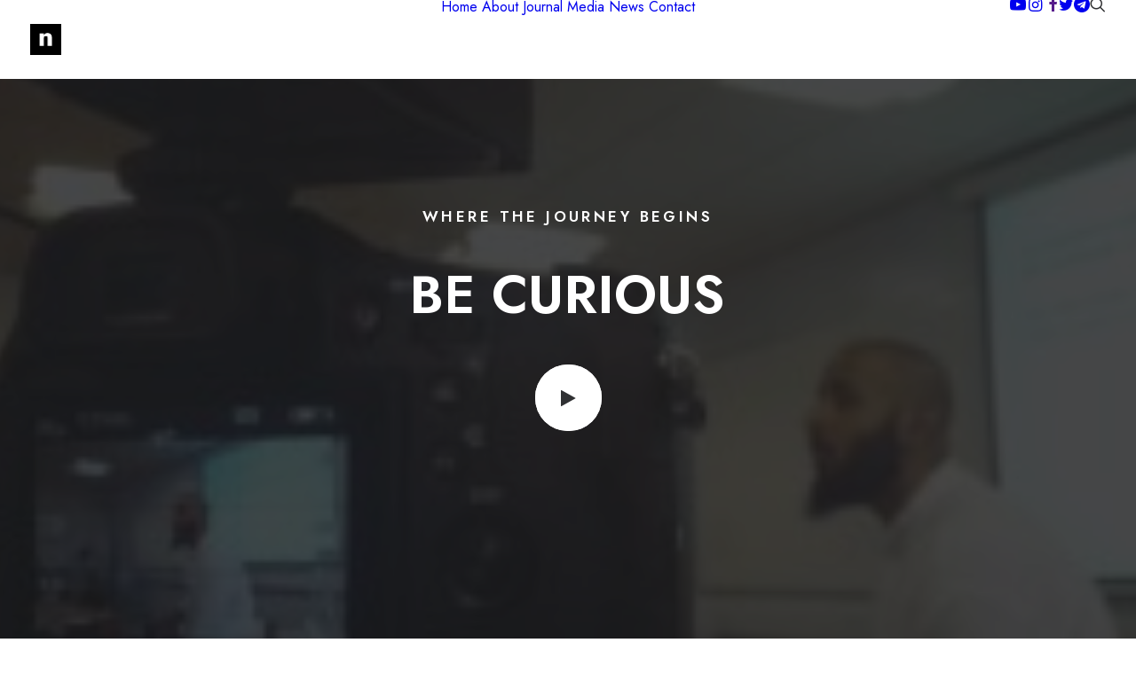

--- FILE ---
content_type: text/html; charset=UTF-8
request_url: https://nizami.co.uk/?upage=2
body_size: 16058
content:
<!DOCTYPE html>
<html class="no-touch" lang="en-GB" xmlns="http://www.w3.org/1999/xhtml">
<head>
<meta http-equiv="Content-Type" content="text/html; charset=UTF-8">
<meta name="viewport" content="width=device-width, initial-scale=1">
<link rel="profile" href="https://gmpg.org/xfn/11">
<link rel="pingback" href="https://nizami.co.uk/xmlrpc.php">
<title>Mohammed Nizami &#8211; Faith, Insight, Reason, Progress</title>
<meta name='robots' content='max-image-preview:large' />
	<style>img:is([sizes="auto" i], [sizes^="auto," i]) { contain-intrinsic-size: 3000px 1500px }</style>
	<link rel='dns-prefetch' href='//platform.twitter.com' />
<link rel='dns-prefetch' href='//fonts.googleapis.com' />
<link rel="alternate" type="application/rss+xml" title="Mohammed Nizami &raquo; Feed" href="https://nizami.co.uk/feed/" />
<link rel="alternate" type="application/rss+xml" title="Mohammed Nizami &raquo; Comments Feed" href="https://nizami.co.uk/comments/feed/" />
<script type="text/javascript">
/* <![CDATA[ */
window._wpemojiSettings = {"baseUrl":"https:\/\/s.w.org\/images\/core\/emoji\/15.0.3\/72x72\/","ext":".png","svgUrl":"https:\/\/s.w.org\/images\/core\/emoji\/15.0.3\/svg\/","svgExt":".svg","source":{"concatemoji":"https:\/\/nizami.co.uk\/wp-includes\/js\/wp-emoji-release.min.js?ver=6.7.4"}};
/*! This file is auto-generated */
!function(i,n){var o,s,e;function c(e){try{var t={supportTests:e,timestamp:(new Date).valueOf()};sessionStorage.setItem(o,JSON.stringify(t))}catch(e){}}function p(e,t,n){e.clearRect(0,0,e.canvas.width,e.canvas.height),e.fillText(t,0,0);var t=new Uint32Array(e.getImageData(0,0,e.canvas.width,e.canvas.height).data),r=(e.clearRect(0,0,e.canvas.width,e.canvas.height),e.fillText(n,0,0),new Uint32Array(e.getImageData(0,0,e.canvas.width,e.canvas.height).data));return t.every(function(e,t){return e===r[t]})}function u(e,t,n){switch(t){case"flag":return n(e,"\ud83c\udff3\ufe0f\u200d\u26a7\ufe0f","\ud83c\udff3\ufe0f\u200b\u26a7\ufe0f")?!1:!n(e,"\ud83c\uddfa\ud83c\uddf3","\ud83c\uddfa\u200b\ud83c\uddf3")&&!n(e,"\ud83c\udff4\udb40\udc67\udb40\udc62\udb40\udc65\udb40\udc6e\udb40\udc67\udb40\udc7f","\ud83c\udff4\u200b\udb40\udc67\u200b\udb40\udc62\u200b\udb40\udc65\u200b\udb40\udc6e\u200b\udb40\udc67\u200b\udb40\udc7f");case"emoji":return!n(e,"\ud83d\udc26\u200d\u2b1b","\ud83d\udc26\u200b\u2b1b")}return!1}function f(e,t,n){var r="undefined"!=typeof WorkerGlobalScope&&self instanceof WorkerGlobalScope?new OffscreenCanvas(300,150):i.createElement("canvas"),a=r.getContext("2d",{willReadFrequently:!0}),o=(a.textBaseline="top",a.font="600 32px Arial",{});return e.forEach(function(e){o[e]=t(a,e,n)}),o}function t(e){var t=i.createElement("script");t.src=e,t.defer=!0,i.head.appendChild(t)}"undefined"!=typeof Promise&&(o="wpEmojiSettingsSupports",s=["flag","emoji"],n.supports={everything:!0,everythingExceptFlag:!0},e=new Promise(function(e){i.addEventListener("DOMContentLoaded",e,{once:!0})}),new Promise(function(t){var n=function(){try{var e=JSON.parse(sessionStorage.getItem(o));if("object"==typeof e&&"number"==typeof e.timestamp&&(new Date).valueOf()<e.timestamp+604800&&"object"==typeof e.supportTests)return e.supportTests}catch(e){}return null}();if(!n){if("undefined"!=typeof Worker&&"undefined"!=typeof OffscreenCanvas&&"undefined"!=typeof URL&&URL.createObjectURL&&"undefined"!=typeof Blob)try{var e="postMessage("+f.toString()+"("+[JSON.stringify(s),u.toString(),p.toString()].join(",")+"));",r=new Blob([e],{type:"text/javascript"}),a=new Worker(URL.createObjectURL(r),{name:"wpTestEmojiSupports"});return void(a.onmessage=function(e){c(n=e.data),a.terminate(),t(n)})}catch(e){}c(n=f(s,u,p))}t(n)}).then(function(e){for(var t in e)n.supports[t]=e[t],n.supports.everything=n.supports.everything&&n.supports[t],"flag"!==t&&(n.supports.everythingExceptFlag=n.supports.everythingExceptFlag&&n.supports[t]);n.supports.everythingExceptFlag=n.supports.everythingExceptFlag&&!n.supports.flag,n.DOMReady=!1,n.readyCallback=function(){n.DOMReady=!0}}).then(function(){return e}).then(function(){var e;n.supports.everything||(n.readyCallback(),(e=n.source||{}).concatemoji?t(e.concatemoji):e.wpemoji&&e.twemoji&&(t(e.twemoji),t(e.wpemoji)))}))}((window,document),window._wpemojiSettings);
/* ]]> */
</script>
<style id='wp-emoji-styles-inline-css' type='text/css'>

	img.wp-smiley, img.emoji {
		display: inline !important;
		border: none !important;
		box-shadow: none !important;
		height: 1em !important;
		width: 1em !important;
		margin: 0 0.07em !important;
		vertical-align: -0.1em !important;
		background: none !important;
		padding: 0 !important;
	}
</style>
<link rel='stylesheet' id='wp-block-library-css' href='https://nizami.co.uk/wp-includes/css/dist/block-library/style.min.css?ver=6.7.4' type='text/css' media='all' />
<link rel='stylesheet' id='font-awesome-css' href='https://nizami.co.uk/wp-content/plugins/contact-widgets/assets/css/font-awesome.min.css?ver=4.7.0' type='text/css' media='all' />
<style id='classic-theme-styles-inline-css' type='text/css'>
/*! This file is auto-generated */
.wp-block-button__link{color:#fff;background-color:#32373c;border-radius:9999px;box-shadow:none;text-decoration:none;padding:calc(.667em + 2px) calc(1.333em + 2px);font-size:1.125em}.wp-block-file__button{background:#32373c;color:#fff;text-decoration:none}
</style>
<style id='global-styles-inline-css' type='text/css'>
:root{--wp--preset--aspect-ratio--square: 1;--wp--preset--aspect-ratio--4-3: 4/3;--wp--preset--aspect-ratio--3-4: 3/4;--wp--preset--aspect-ratio--3-2: 3/2;--wp--preset--aspect-ratio--2-3: 2/3;--wp--preset--aspect-ratio--16-9: 16/9;--wp--preset--aspect-ratio--9-16: 9/16;--wp--preset--color--black: #000000;--wp--preset--color--cyan-bluish-gray: #abb8c3;--wp--preset--color--white: #ffffff;--wp--preset--color--pale-pink: #f78da7;--wp--preset--color--vivid-red: #cf2e2e;--wp--preset--color--luminous-vivid-orange: #ff6900;--wp--preset--color--luminous-vivid-amber: #fcb900;--wp--preset--color--light-green-cyan: #7bdcb5;--wp--preset--color--vivid-green-cyan: #00d084;--wp--preset--color--pale-cyan-blue: #8ed1fc;--wp--preset--color--vivid-cyan-blue: #0693e3;--wp--preset--color--vivid-purple: #9b51e0;--wp--preset--gradient--vivid-cyan-blue-to-vivid-purple: linear-gradient(135deg,rgba(6,147,227,1) 0%,rgb(155,81,224) 100%);--wp--preset--gradient--light-green-cyan-to-vivid-green-cyan: linear-gradient(135deg,rgb(122,220,180) 0%,rgb(0,208,130) 100%);--wp--preset--gradient--luminous-vivid-amber-to-luminous-vivid-orange: linear-gradient(135deg,rgba(252,185,0,1) 0%,rgba(255,105,0,1) 100%);--wp--preset--gradient--luminous-vivid-orange-to-vivid-red: linear-gradient(135deg,rgba(255,105,0,1) 0%,rgb(207,46,46) 100%);--wp--preset--gradient--very-light-gray-to-cyan-bluish-gray: linear-gradient(135deg,rgb(238,238,238) 0%,rgb(169,184,195) 100%);--wp--preset--gradient--cool-to-warm-spectrum: linear-gradient(135deg,rgb(74,234,220) 0%,rgb(151,120,209) 20%,rgb(207,42,186) 40%,rgb(238,44,130) 60%,rgb(251,105,98) 80%,rgb(254,248,76) 100%);--wp--preset--gradient--blush-light-purple: linear-gradient(135deg,rgb(255,206,236) 0%,rgb(152,150,240) 100%);--wp--preset--gradient--blush-bordeaux: linear-gradient(135deg,rgb(254,205,165) 0%,rgb(254,45,45) 50%,rgb(107,0,62) 100%);--wp--preset--gradient--luminous-dusk: linear-gradient(135deg,rgb(255,203,112) 0%,rgb(199,81,192) 50%,rgb(65,88,208) 100%);--wp--preset--gradient--pale-ocean: linear-gradient(135deg,rgb(255,245,203) 0%,rgb(182,227,212) 50%,rgb(51,167,181) 100%);--wp--preset--gradient--electric-grass: linear-gradient(135deg,rgb(202,248,128) 0%,rgb(113,206,126) 100%);--wp--preset--gradient--midnight: linear-gradient(135deg,rgb(2,3,129) 0%,rgb(40,116,252) 100%);--wp--preset--font-size--small: 13px;--wp--preset--font-size--medium: 20px;--wp--preset--font-size--large: 36px;--wp--preset--font-size--x-large: 42px;--wp--preset--spacing--20: 0.44rem;--wp--preset--spacing--30: 0.67rem;--wp--preset--spacing--40: 1rem;--wp--preset--spacing--50: 1.5rem;--wp--preset--spacing--60: 2.25rem;--wp--preset--spacing--70: 3.38rem;--wp--preset--spacing--80: 5.06rem;--wp--preset--shadow--natural: 6px 6px 9px rgba(0, 0, 0, 0.2);--wp--preset--shadow--deep: 12px 12px 50px rgba(0, 0, 0, 0.4);--wp--preset--shadow--sharp: 6px 6px 0px rgba(0, 0, 0, 0.2);--wp--preset--shadow--outlined: 6px 6px 0px -3px rgba(255, 255, 255, 1), 6px 6px rgba(0, 0, 0, 1);--wp--preset--shadow--crisp: 6px 6px 0px rgba(0, 0, 0, 1);}:where(.is-layout-flex){gap: 0.5em;}:where(.is-layout-grid){gap: 0.5em;}body .is-layout-flex{display: flex;}.is-layout-flex{flex-wrap: wrap;align-items: center;}.is-layout-flex > :is(*, div){margin: 0;}body .is-layout-grid{display: grid;}.is-layout-grid > :is(*, div){margin: 0;}:where(.wp-block-columns.is-layout-flex){gap: 2em;}:where(.wp-block-columns.is-layout-grid){gap: 2em;}:where(.wp-block-post-template.is-layout-flex){gap: 1.25em;}:where(.wp-block-post-template.is-layout-grid){gap: 1.25em;}.has-black-color{color: var(--wp--preset--color--black) !important;}.has-cyan-bluish-gray-color{color: var(--wp--preset--color--cyan-bluish-gray) !important;}.has-white-color{color: var(--wp--preset--color--white) !important;}.has-pale-pink-color{color: var(--wp--preset--color--pale-pink) !important;}.has-vivid-red-color{color: var(--wp--preset--color--vivid-red) !important;}.has-luminous-vivid-orange-color{color: var(--wp--preset--color--luminous-vivid-orange) !important;}.has-luminous-vivid-amber-color{color: var(--wp--preset--color--luminous-vivid-amber) !important;}.has-light-green-cyan-color{color: var(--wp--preset--color--light-green-cyan) !important;}.has-vivid-green-cyan-color{color: var(--wp--preset--color--vivid-green-cyan) !important;}.has-pale-cyan-blue-color{color: var(--wp--preset--color--pale-cyan-blue) !important;}.has-vivid-cyan-blue-color{color: var(--wp--preset--color--vivid-cyan-blue) !important;}.has-vivid-purple-color{color: var(--wp--preset--color--vivid-purple) !important;}.has-black-background-color{background-color: var(--wp--preset--color--black) !important;}.has-cyan-bluish-gray-background-color{background-color: var(--wp--preset--color--cyan-bluish-gray) !important;}.has-white-background-color{background-color: var(--wp--preset--color--white) !important;}.has-pale-pink-background-color{background-color: var(--wp--preset--color--pale-pink) !important;}.has-vivid-red-background-color{background-color: var(--wp--preset--color--vivid-red) !important;}.has-luminous-vivid-orange-background-color{background-color: var(--wp--preset--color--luminous-vivid-orange) !important;}.has-luminous-vivid-amber-background-color{background-color: var(--wp--preset--color--luminous-vivid-amber) !important;}.has-light-green-cyan-background-color{background-color: var(--wp--preset--color--light-green-cyan) !important;}.has-vivid-green-cyan-background-color{background-color: var(--wp--preset--color--vivid-green-cyan) !important;}.has-pale-cyan-blue-background-color{background-color: var(--wp--preset--color--pale-cyan-blue) !important;}.has-vivid-cyan-blue-background-color{background-color: var(--wp--preset--color--vivid-cyan-blue) !important;}.has-vivid-purple-background-color{background-color: var(--wp--preset--color--vivid-purple) !important;}.has-black-border-color{border-color: var(--wp--preset--color--black) !important;}.has-cyan-bluish-gray-border-color{border-color: var(--wp--preset--color--cyan-bluish-gray) !important;}.has-white-border-color{border-color: var(--wp--preset--color--white) !important;}.has-pale-pink-border-color{border-color: var(--wp--preset--color--pale-pink) !important;}.has-vivid-red-border-color{border-color: var(--wp--preset--color--vivid-red) !important;}.has-luminous-vivid-orange-border-color{border-color: var(--wp--preset--color--luminous-vivid-orange) !important;}.has-luminous-vivid-amber-border-color{border-color: var(--wp--preset--color--luminous-vivid-amber) !important;}.has-light-green-cyan-border-color{border-color: var(--wp--preset--color--light-green-cyan) !important;}.has-vivid-green-cyan-border-color{border-color: var(--wp--preset--color--vivid-green-cyan) !important;}.has-pale-cyan-blue-border-color{border-color: var(--wp--preset--color--pale-cyan-blue) !important;}.has-vivid-cyan-blue-border-color{border-color: var(--wp--preset--color--vivid-cyan-blue) !important;}.has-vivid-purple-border-color{border-color: var(--wp--preset--color--vivid-purple) !important;}.has-vivid-cyan-blue-to-vivid-purple-gradient-background{background: var(--wp--preset--gradient--vivid-cyan-blue-to-vivid-purple) !important;}.has-light-green-cyan-to-vivid-green-cyan-gradient-background{background: var(--wp--preset--gradient--light-green-cyan-to-vivid-green-cyan) !important;}.has-luminous-vivid-amber-to-luminous-vivid-orange-gradient-background{background: var(--wp--preset--gradient--luminous-vivid-amber-to-luminous-vivid-orange) !important;}.has-luminous-vivid-orange-to-vivid-red-gradient-background{background: var(--wp--preset--gradient--luminous-vivid-orange-to-vivid-red) !important;}.has-very-light-gray-to-cyan-bluish-gray-gradient-background{background: var(--wp--preset--gradient--very-light-gray-to-cyan-bluish-gray) !important;}.has-cool-to-warm-spectrum-gradient-background{background: var(--wp--preset--gradient--cool-to-warm-spectrum) !important;}.has-blush-light-purple-gradient-background{background: var(--wp--preset--gradient--blush-light-purple) !important;}.has-blush-bordeaux-gradient-background{background: var(--wp--preset--gradient--blush-bordeaux) !important;}.has-luminous-dusk-gradient-background{background: var(--wp--preset--gradient--luminous-dusk) !important;}.has-pale-ocean-gradient-background{background: var(--wp--preset--gradient--pale-ocean) !important;}.has-electric-grass-gradient-background{background: var(--wp--preset--gradient--electric-grass) !important;}.has-midnight-gradient-background{background: var(--wp--preset--gradient--midnight) !important;}.has-small-font-size{font-size: var(--wp--preset--font-size--small) !important;}.has-medium-font-size{font-size: var(--wp--preset--font-size--medium) !important;}.has-large-font-size{font-size: var(--wp--preset--font-size--large) !important;}.has-x-large-font-size{font-size: var(--wp--preset--font-size--x-large) !important;}
:where(.wp-block-post-template.is-layout-flex){gap: 1.25em;}:where(.wp-block-post-template.is-layout-grid){gap: 1.25em;}
:where(.wp-block-columns.is-layout-flex){gap: 2em;}:where(.wp-block-columns.is-layout-grid){gap: 2em;}
:root :where(.wp-block-pullquote){font-size: 1.5em;line-height: 1.6;}
</style>
<link rel='stylesheet' id='bbp-default-css' href='https://nizami.co.uk/wp-content/plugins/bbpress/templates/default/css/bbpress.min.css?ver=2.6.14' type='text/css' media='all' />
<link rel='stylesheet' id='contact-form-7-css' href='https://nizami.co.uk/wp-content/plugins/contact-form-7/includes/css/styles.css?ver=6.1.4' type='text/css' media='all' />
<link rel='stylesheet' id='uncodefont-google-css' href='//fonts.googleapis.com/css?family=Jost%3A100%2C200%2C300%2Cregular%2C500%2C600%2C700%2C800%2C900%2C100italic%2C200italic%2C300italic%2Citalic%2C500italic%2C600italic%2C700italic%2C800italic%2C900italic%7CUrbanist%3A100%2C200%2C300%2Cregular%2C500%2C600%2C700%2C800%2C900%2C100italic%2C200italic%2C300italic%2Citalic%2C500italic%2C600italic%2C700italic%2C800italic%2C900italic%7CLora%3Aregular%2C500%2C600%2C700%2Citalic%2C500italic%2C600italic%2C700italic%7CRoboto+Condensed%3A300%2C300italic%2Cregular%2Citalic%2C700%2C700italic%7CCormorant%3A300%2Cregular%2C500%2C600%2C700%2C300italic%2Citalic%2C500italic%2C600italic%2C700italic%7CInter%3A100%2C200%2C300%2Cregular%2C500%2C600%2C700%2C800%2C900%7CDM+Sans%3Aregular%2Citalic%2C500%2C500italic%2C700%2C700italic%7CRoboto+Mono%3A100%2C200%2C300%2Cregular%2C500%2C600%2C700%2C100italic%2C200italic%2C300italic%2Citalic%2C500italic%2C600italic%2C700italic%7CSpace+Grotesk%3A300%2Cregular%2C500%2C600%2C700&#038;subset=cyrillic%2Clatin%2Clatin-ext%2Ccyrillic-ext%2Cvietnamese%2Cgreek%2Cgreek-ext&#038;ver=2.8.10' type='text/css' media='all' />
<link rel='stylesheet' id='uncode-privacy-css' href='https://nizami.co.uk/wp-content/plugins/uncode-privacy/assets/css/uncode-privacy-public.css?ver=2.2.7' type='text/css' media='all' />
<style id='woocommerce-inline-inline-css' type='text/css'>
.woocommerce form .form-row .required { visibility: visible; }
</style>
<link rel='stylesheet' id='brands-styles-css' href='https://nizami.co.uk/wp-content/plugins/woocommerce/assets/css/brands.css?ver=10.3.7' type='text/css' media='all' />
<link rel='stylesheet' id='instag-slider-css' href='https://nizami.co.uk/wp-content/plugins/instagram-slider-widget/assets/css/instag-slider.css?ver=1.4.0' type='text/css' media='all' />
<link rel='stylesheet' id='uncode-style-css' href='https://nizami.co.uk/wp-content/themes/uncode/library/css/style.css?ver=1104940456' type='text/css' media='all' />
<style id='uncode-style-inline-css' type='text/css'>

@media (min-width: 960px) {
		.limit-width { max-width: 1404px; margin: auto;}
		.menu-container:not(.grid-filters) .menu-horizontal ul.menu-smart .megamenu-block-wrapper > .vc_row[data-parent="true"].limit-width:not(.row-parent-limit) { max-width: calc(1404px - 72px); }
		}
#changer-back-color { transition: background-color 1000ms cubic-bezier(0.25, 1, 0.5, 1) !important; } #changer-back-color > div { transition: opacity 1000ms cubic-bezier(0.25, 1, 0.5, 1) !important; } body.bg-changer-init.disable-hover .main-wrapper .style-light,  body.bg-changer-init.disable-hover .main-wrapper .style-light h1,  body.bg-changer-init.disable-hover .main-wrapper .style-light h2, body.bg-changer-init.disable-hover .main-wrapper .style-light h3, body.bg-changer-init.disable-hover .main-wrapper .style-light h4, body.bg-changer-init.disable-hover .main-wrapper .style-light h5, body.bg-changer-init.disable-hover .main-wrapper .style-light h6, body.bg-changer-init.disable-hover .main-wrapper .style-light a, body.bg-changer-init.disable-hover .main-wrapper .style-dark, body.bg-changer-init.disable-hover .main-wrapper .style-dark h1, body.bg-changer-init.disable-hover .main-wrapper .style-dark h2, body.bg-changer-init.disable-hover .main-wrapper .style-dark h3, body.bg-changer-init.disable-hover .main-wrapper .style-dark h4, body.bg-changer-init.disable-hover .main-wrapper .style-dark h5, body.bg-changer-init.disable-hover .main-wrapper .style-dark h6, body.bg-changer-init.disable-hover .main-wrapper .style-dark a { transition: color 1000ms cubic-bezier(0.25, 1, 0.5, 1) !important; }
</style>
<link rel='stylesheet' id='uncode-woocommerce-css' href='https://nizami.co.uk/wp-content/themes/uncode/library/css/woocommerce.css?ver=1104940456' type='text/css' media='all' />
<link rel='stylesheet' id='uncode-icons-css' href='https://nizami.co.uk/wp-content/themes/uncode/library/css/uncode-icons.css?ver=1104940456' type='text/css' media='all' />
<link rel='stylesheet' id='uncode-custom-style-css' href='https://nizami.co.uk/wp-content/themes/uncode/library/css/style-custom.css?ver=1104940456' type='text/css' media='all' />
<style id='uncode-custom-style-inline-css' type='text/css'>
.style-back_color-197040-bg { background-color:#000000; }.cssgrid-154475 .cssgrid-container { grid-template-columns:repeat(4, 1fr); }@media (max-width:1000px) { .cssgrid-154475 .cssgrid-container { grid-template-columns:repeat(3, 1fr); } }@media (max-width:600px) { .cssgrid-154475 .cssgrid-container { grid-template-columns:repeat(2, 1fr); } }@media (max-width:480px) { .cssgrid-154475 .cssgrid-container { grid-template-columns:repeat(1, 1fr); } }
.single-post div div p {font-size:18px;color:black;}.single-post div ol li {font-size:16px;color:black;}.single-post div ul li {font-size:16px;color:black;}
</style>
<link rel='stylesheet' id='child-style-css' href='https://nizami.co.uk/wp-content/themes/uncode-child/style.css?ver=133707542' type='text/css' media='all' />
<script type="text/javascript" src="https://nizami.co.uk/wp-includes/js/jquery/jquery.min.js?ver=3.7.1" id="jquery-core-js"></script>
<script type="text/javascript" src="https://nizami.co.uk/wp-includes/js/jquery/jquery-migrate.min.js?ver=3.4.1" id="jquery-migrate-js"></script>
<script type="text/javascript" src="https://nizami.co.uk/wp-content/plugins/woocommerce/assets/js/jquery-blockui/jquery.blockUI.min.js?ver=2.7.0-wc.10.3.7" id="wc-jquery-blockui-js" data-wp-strategy="defer"></script>
<script type="text/javascript" id="wc-add-to-cart-js-extra">
/* <![CDATA[ */
var wc_add_to_cart_params = {"ajax_url":"\/wp-admin\/admin-ajax.php","wc_ajax_url":"\/?wc-ajax=%%endpoint%%","i18n_view_cart":"View basket","cart_url":"https:\/\/nizami.co.uk","is_cart":"","cart_redirect_after_add":"no"};
/* ]]> */
</script>
<script type="text/javascript" src="https://nizami.co.uk/wp-content/plugins/woocommerce/assets/js/frontend/add-to-cart.min.js?ver=10.3.7" id="wc-add-to-cart-js" data-wp-strategy="defer"></script>
<script type="text/javascript" src="https://nizami.co.uk/wp-content/plugins/woocommerce/assets/js/js-cookie/js.cookie.min.js?ver=2.1.4-wc.10.3.7" id="wc-js-cookie-js" data-wp-strategy="defer"></script>
<script type="text/javascript" id="woocommerce-js-extra">
/* <![CDATA[ */
var woocommerce_params = {"ajax_url":"\/wp-admin\/admin-ajax.php","wc_ajax_url":"\/?wc-ajax=%%endpoint%%","i18n_password_show":"Show password","i18n_password_hide":"Hide password"};
/* ]]> */
</script>
<script type="text/javascript" src="https://nizami.co.uk/wp-content/plugins/woocommerce/assets/js/frontend/woocommerce.min.js?ver=10.3.7" id="woocommerce-js" defer="defer" data-wp-strategy="defer"></script>
<script type="text/javascript" src="https://nizami.co.uk/wp-content/plugins/wp-letsencrypt-ssl/admin/js/jsredirect.js?ver=7.8.5.8" id="wpen-jsredirect-js"></script>
<script type="text/javascript" src="https://nizami.co.uk/wp-content/plugins/uncode-js_composer/assets/js/vendors/woocommerce-add-to-cart.js?ver=8.5" id="vc_woocommerce-add-to-cart-js-js"></script>
<script type="text/javascript" src="https://nizami.co.uk/wp-content/plugins/instagram-slider-widget/assets/js/jquery.flexslider-min.js?ver=2.2" id="jquery-pllexi-slider-js"></script>
<script type="text/javascript" src="https://nizami.co.uk/wp-content/themes/uncode/library/js/ai-uncode.js?ver=1104940456" id="ai-uncode-js"></script>
<script type="text/javascript" id="uncode-init-js-extra">
/* <![CDATA[ */
var SiteParameters = {"days":"days","hours":"hours","minutes":"minutes","seconds":"seconds","constant_scroll":"on","scroll_speed":"2","parallax_factor":"0.25","loading":"Loading\u2026","slide_name":"slide","slide_footer":"footer","ajax_url":"https:\/\/nizami.co.uk\/wp-admin\/admin-ajax.php","nonce_adaptive_images":"da454cc045","nonce_srcset_async":"e86cf53b49","enable_debug":"","block_mobile_videos":"","is_frontend_editor":"","main_width":["1400","px"],"mobile_parallax_allowed":"","listen_for_screen_update":"1","wireframes_plugin_active":"1","sticky_elements":"off","resize_quality":"90","register_metadata":"","bg_changer_time":"1000","update_wc_fragments":"1","optimize_shortpixel_image":"","menu_mobile_offcanvas_gap":"45","custom_cursor_selector":"[href], .trigger-overlay, .owl-next, .owl-prev, .owl-dot, input[type=\"submit\"], input[type=\"checkbox\"], button[type=\"submit\"], a[class^=\"ilightbox\"], .ilightbox-thumbnail, .ilightbox-prev, .ilightbox-next, .overlay-close, .unmodal-close, .qty-inset > span, .share-button li, .uncode-post-titles .tmb.tmb-click-area, .btn-link, .tmb-click-row .t-inside, .lg-outer button, .lg-thumb img, a[data-lbox], .uncode-close-offcanvas-overlay, .uncode-nav-next, .uncode-nav-prev, .uncode-nav-index, .unmenu-title","mobile_parallax_animation":"","lbox_enhanced":"1","native_media_player":"1","vimeoPlayerParams":"?autoplay=0","ajax_filter_key_search":"key","ajax_filter_key_unfilter":"unfilter","index_pagination_disable_scroll":"","index_pagination_scroll_to":"","uncode_wc_popup_cart_qty":"","disable_hover_hack":"","uncode_nocookie":"","menuHideOnClick":"1","menuShowOnClick":"","smoothScroll":"","smoothScrollDisableHover":"","smoothScrollQuery":"960","uncode_force_onepage_dots":"","uncode_smooth_scroll_safe":"","uncode_lb_add_galleries":", .gallery","uncode_lb_add_items":", .gallery .gallery-item a","uncode_prev_label":"Previous","uncode_next_label":"Next","uncode_slide_label":"Slide","uncode_share_label":"Share on %","uncode_has_ligatures":"","uncode_is_accessible":"","uncode_carousel_itemSelector":"*:not(.hidden)","uncode_adaptive":"1","ai_breakpoints":"258,516,720,1032,1440,2064,2880","uncode_limit_width":"1404px"};
/* ]]> */
</script>
<script type="text/javascript" src="https://nizami.co.uk/wp-content/themes/uncode/library/js/init.js?ver=1104940456" id="uncode-init-js"></script>
<script></script><link rel="https://api.w.org/" href="https://nizami.co.uk/wp-json/" /><link rel="alternate" title="JSON" type="application/json" href="https://nizami.co.uk/wp-json/wp/v2/pages/75030" /><link rel="EditURI" type="application/rsd+xml" title="RSD" href="https://nizami.co.uk/xmlrpc.php?rsd" />
<meta name="generator" content="WordPress 6.7.4" />
<meta name="generator" content="WooCommerce 10.3.7" />
<link rel="canonical" href="https://nizami.co.uk/" />
<link rel='shortlink' href='https://nizami.co.uk/' />
<link rel="alternate" title="oEmbed (JSON)" type="application/json+oembed" href="https://nizami.co.uk/wp-json/oembed/1.0/embed?url=https%3A%2F%2Fnizami.co.uk%2F" />
<link rel="alternate" title="oEmbed (XML)" type="text/xml+oembed" href="https://nizami.co.uk/wp-json/oembed/1.0/embed?url=https%3A%2F%2Fnizami.co.uk%2F&#038;format=xml" />
	<noscript><style>.woocommerce-product-gallery{ opacity: 1 !important; }</style></noscript>
	<meta name="generator" content="Powered by Slider Revolution 6.7.36 - responsive, Mobile-Friendly Slider Plugin for WordPress with comfortable drag and drop interface." />
<meta name="twitter:widgets:link-color" content="#000000"><meta name="twitter:widgets:border-color" content="#000000"><meta name="twitter:partner" content="tfwp"><link rel="icon" href="https://nizami.co.uk/wp-content/uploads/2022/12/cropped-nizamilogo1-32x32.png" sizes="32x32" />
<link rel="icon" href="https://nizami.co.uk/wp-content/uploads/2022/12/cropped-nizamilogo1-192x192.png" sizes="192x192" />
<link rel="apple-touch-icon" href="https://nizami.co.uk/wp-content/uploads/2022/12/cropped-nizamilogo1-180x180.png" />
<meta name="msapplication-TileImage" content="https://nizami.co.uk/wp-content/uploads/2022/12/cropped-nizamilogo1-270x270.png" />
<script data-jetpack-boost="ignore">function setREVStartSize(e){
			//window.requestAnimationFrame(function() {
				window.RSIW = window.RSIW===undefined ? window.innerWidth : window.RSIW;
				window.RSIH = window.RSIH===undefined ? window.innerHeight : window.RSIH;
				try {
					var pw = document.getElementById(e.c).parentNode.offsetWidth,
						newh;
					pw = pw===0 || isNaN(pw) || (e.l=="fullwidth" || e.layout=="fullwidth") ? window.RSIW : pw;
					e.tabw = e.tabw===undefined ? 0 : parseInt(e.tabw);
					e.thumbw = e.thumbw===undefined ? 0 : parseInt(e.thumbw);
					e.tabh = e.tabh===undefined ? 0 : parseInt(e.tabh);
					e.thumbh = e.thumbh===undefined ? 0 : parseInt(e.thumbh);
					e.tabhide = e.tabhide===undefined ? 0 : parseInt(e.tabhide);
					e.thumbhide = e.thumbhide===undefined ? 0 : parseInt(e.thumbhide);
					e.mh = e.mh===undefined || e.mh=="" || e.mh==="auto" ? 0 : parseInt(e.mh,0);
					if(e.layout==="fullscreen" || e.l==="fullscreen")
						newh = Math.max(e.mh,window.RSIH);
					else{
						e.gw = Array.isArray(e.gw) ? e.gw : [e.gw];
						for (var i in e.rl) if (e.gw[i]===undefined || e.gw[i]===0) e.gw[i] = e.gw[i-1];
						e.gh = e.el===undefined || e.el==="" || (Array.isArray(e.el) && e.el.length==0)? e.gh : e.el;
						e.gh = Array.isArray(e.gh) ? e.gh : [e.gh];
						for (var i in e.rl) if (e.gh[i]===undefined || e.gh[i]===0) e.gh[i] = e.gh[i-1];
											
						var nl = new Array(e.rl.length),
							ix = 0,
							sl;
						e.tabw = e.tabhide>=pw ? 0 : e.tabw;
						e.thumbw = e.thumbhide>=pw ? 0 : e.thumbw;
						e.tabh = e.tabhide>=pw ? 0 : e.tabh;
						e.thumbh = e.thumbhide>=pw ? 0 : e.thumbh;
						for (var i in e.rl) nl[i] = e.rl[i]<window.RSIW ? 0 : e.rl[i];
						sl = nl[0];
						for (var i in nl) if (sl>nl[i] && nl[i]>0) { sl = nl[i]; ix=i;}
						var m = pw>(e.gw[ix]+e.tabw+e.thumbw) ? 1 : (pw-(e.tabw+e.thumbw)) / (e.gw[ix]);
						newh =  (e.gh[ix] * m) + (e.tabh + e.thumbh);
					}
					var el = document.getElementById(e.c);
					if (el!==null && el) el.style.height = newh+"px";
					el = document.getElementById(e.c+"_wrapper");
					if (el!==null && el) {
						el.style.height = newh+"px";
						el.style.display = "block";
					}
				} catch(e){
					console.log("Failure at Presize of Slider:" + e)
				}
			//});
		  };</script>

<meta name="twitter:card" content="summary"><meta name="twitter:title" content="Mohammed Nizami"><meta name="twitter:site" content="@mnizami_uk"><meta name="twitter:description" content="Faith, Insight, Reason, Progress">
<noscript><style> .wpb_animate_when_almost_visible { opacity: 1; }</style></noscript></head>
<body class="home page-template-default page page-id-75030 theme-uncode woocommerce-no-js hormenu-position-left hmenu hmenu-position-center header-full-width main-center-align menu-mobile-transparent menu-mobile-default mobile-parallax-not-allowed ilb-no-bounce unreg qw-body-scroll-disabled menu-sticky-fix no-qty-fx uncode-sidecart-mobile-disabled wpb-js-composer js-comp-ver-8.5 vc_responsive" data-border="0">

			<div id="vh_layout_help"></div>
<script type="text/javascript" id="bbp-swap-no-js-body-class">
	document.body.className = document.body.className.replace( 'bbp-no-js', 'bbp-js' );
</script>

<div class="body-borders" data-border="0"><div class="top-border body-border-shadow"></div><div class="right-border body-border-shadow"></div><div class="bottom-border body-border-shadow"></div><div class="left-border body-border-shadow"></div><div class="top-border style-light-bg"></div><div class="right-border style-light-bg"></div><div class="bottom-border style-light-bg"></div><div class="left-border style-light-bg"></div></div>	<div class="box-wrapper">
		<div class="box-container">
		<script type="text/javascript" id="initBox">UNCODE.initBox();</script>
		<div class="menu-wrapper menu-sticky">
													
													<header id="masthead" class="navbar menu-primary menu-light submenu-light menu-transparent  hmenu-justify menu-add-padding menu-mobile-transparent menu-change-skin style-light-original menu-absolute menu-with-logo">
														<div class="menu-container style-color-xsdn-bg menu-no-borders" role="navigation">
															<div class="row-menu limit-width">
																<div class="row-menu-inner">
																	<div id="logo-container-mobile" class="col-lg-0 logo-container middle">
																		<div id="main-logo" class="navbar-header style-light">
																			<a href="https://nizami.co.uk/" class="navbar-brand" data-minheight="20" aria-label="Mohammed Nizami"><div class="logo-image main-logo  logo-light" data-maxheight="35" style="height: 35px;"><img fetchpriority="high" decoding="async" src="https://nizami.co.uk/wp-content/uploads/2023/01/nizamilogo1.png" alt="logo" width="600" height="600" class="img-responsive" /></div><div class="logo-image main-logo  logo-dark" data-maxheight="35" style="height: 35px;display:none;"><img decoding="async" src="https://nizami.co.uk/wp-content/uploads/2023/01/nizamilogo-white.png" alt="logo" width="600" height="600" class="img-responsive" /></div></a>
																		</div>
																		<div class="mmb-container"><div class="mobile-additional-icons"><a class="desktop-hidden  mobile-search-icon trigger-overlay mobile-additional-icon" data-area="search" data-container="box-container" href="#" aria-label="Search"><span class="search-icon-container additional-icon-container"><i class="fa fa-search3"></i></span></a></div><div class="mobile-menu-button mobile-menu-button-light lines-button" aria-label="Toggle menu" role="button" tabindex="0"><span class="lines"><span></span></span></div></div>
																	</div>
																	<div class="col-lg-12 main-menu-container middle">
																		<div class="menu-horizontal ">
																			<div class="menu-horizontal-inner">
																				<div class="nav navbar-nav navbar-main navbar-nav-first"><ul id="menu-menu-1" class="menu-primary-inner menu-smart sm" role="menu"><li role="menuitem"  id="menu-item-117778" class="menu-item menu-item-type-post_type menu-item-object-page menu-item-home current-menu-item page_item page-item-75030 current_page_item depth-0 menu-item-117778 active menu-item-link"><a href="https://nizami.co.uk/">Home<i class="fa fa-angle-right fa-dropdown"></i></a></li>
<li role="menuitem"  id="menu-item-1639" class="menu-item menu-item-type-post_type menu-item-object-page depth-0 menu-item-1639 menu-item-link"><a href="https://nizami.co.uk/about/">About<i class="fa fa-angle-right fa-dropdown"></i></a></li>
<li role="menuitem"  id="menu-item-117856" class="menu-item menu-item-type-post_type menu-item-object-page depth-0 menu-item-117856 menu-item-link"><a href="https://nizami.co.uk/journal/">Journal<i class="fa fa-angle-right fa-dropdown"></i></a></li>
<li role="menuitem"  id="menu-item-117934" class="menu-item menu-item-type-post_type menu-item-object-page depth-0 menu-item-117934 menu-item-link"><a href="https://nizami.co.uk/media/">Media<i class="fa fa-angle-right fa-dropdown"></i></a></li>
<li role="menuitem"  id="menu-item-118000" class="menu-item menu-item-type-post_type menu-item-object-page depth-0 menu-item-118000 menu-item-link"><a href="https://nizami.co.uk/news/">News<i class="fa fa-angle-right fa-dropdown"></i></a></li>
<li role="menuitem"  id="menu-item-117851" class="menu-item menu-item-type-post_type menu-item-object-page depth-0 menu-item-117851 menu-item-link"><a href="https://nizami.co.uk/contact-me/">Contact<i class="fa fa-angle-right fa-dropdown"></i></a></li>
</ul></div><div class="uncode-close-offcanvas-mobile lines-button close navbar-mobile-el"><span class="lines"></span></div><div class="nav navbar-nav navbar-nav-last navbar-extra-icons"><ul class="menu-smart sm menu-icons menu-smart-social" role="menu"><li role="menuitem" class="menu-item-link social-icon tablet-hidden mobile-hidden social-196565"><a href="https://www.youtube.com/@nizamisessions3958" class="social-menu-link" role="button" target="_blank"><i class="fa fa-youtube-play" role="presentation"></i></a></li><li role="menuitem" class="menu-item-link social-icon tablet-hidden mobile-hidden social-182714"><a href="https://www.instagram.com/shmnizami" class="social-menu-link" role="button" target="_blank"><i class="fa fa-instagram" role="presentation"></i></a></li><li role="menuitem" class="menu-item-link social-icon tablet-hidden mobile-hidden social-127147"><a href="" class="social-menu-link" role="button" target="_blank"><i class="fa fa-facebook" role="presentation"></i></a></li><li role="menuitem" class="menu-item-link social-icon tablet-hidden mobile-hidden social-130543"><a href="https://twitter.com/mnizami_uk" class="social-menu-link" role="button" target="_blank"><i class="fa fa-twitter" role="presentation"></i></a></li><li role="menuitem" class="menu-item-link social-icon tablet-hidden mobile-hidden social-555558"><a href="https://t.me/shmnizami" class="social-menu-link" role="button" target="_blank"><i class="fa fa-telegram" role="presentation"></i></a></li><li role="menuitem" class="menu-item-link search-icon style-light dropdown mobile-hidden tablet-hidden"><a href="#" class="trigger-overlay search-icon" role="button" data-area="search" data-container="box-container" aria-label="Search">
													<i class="fa fa-search3"></i><span class="desktop-hidden"><span>Search</span></span><i class="fa fa-angle-down fa-dropdown desktop-hidden"></i>
													</a></li></ul></div></div>
						
																		</div>
																	</div>
																</div>
															</div></div>
													</header>
												</div>			<script type="text/javascript" id="fixMenuHeight">UNCODE.fixMenuHeight();</script>
						<div class="main-wrapper">
				<div class="main-container">
					<div class="page-wrapper" role="main">
						<div class="sections-container" id="sections-container">
<div id="page-header"><div class="remove-menu-padding remove-menu-padding-mobile header-wrapper header-uncode-block">
									<div data-parent="true" class="vc_row has-bg need-focus style-color-wayh-bg row-container with-parallax onepage-section" data-label="Welcome" data-name="welcome" id="row-unique-0"><div class="row-background background-element">
											<div class="background-wrapper">
												<div class="background-inner adaptive-async" style="background-image: url(https://nizami.co.uk/wp-content/uploads/2022/12/100839813_2729185113980406_4894556034875523072_n-uai-258x145.jpg);background-repeat: no-repeat;background-position: center center;background-size: cover;" data-uniqueid="117789-202310" data-guid="https://nizami.co.uk/wp-content/uploads/2022/12/100839813_2729185113980406_4894556034875523072_n.jpg" data-path="2022/12/100839813_2729185113980406_4894556034875523072_n.jpg" data-width="960" data-height="540" data-singlew="12" data-singleh="null" data-crop=""></div>
												<div class="block-bg-overlay style-color-wayh-bg" style="opacity: 0.76;"></div>
											</div>
										</div><div class="row quad-top-padding quad-bottom-padding single-h-padding limit-width row-parent row-header" data-height-ratio="full"><div class="wpb_row row-inner"><div class="wpb_column pos-middle pos-center align_center column_parent col-lg-12 single-internal-gutter"><div class="uncol style-spec style-dark"  ><div class="uncoltable"><div class="uncell" ><div class="uncont no-block-padding col-custom-width" style=" max-width:900px;" ><div class="vc_row row-internal row-container"><div class="row row-child"><div class="wpb_row row-inner"><div class="wpb_column pos-top pos-center align_center column_child col-lg-12 single-internal-gutter"><div class="uncol style-spec style-dark" ><div class="uncoltable"><div class="uncell no-block-padding" ><div class="uncont" style=" max-width:900px;" ><div class="vc_custom_heading_wrap "><div class="heading-text el-text curtain animate_inner_when_almost_visible el-text-split" data-delay="600" data-interval="200"><h5 class="h5 fontspace-195932 font-weight-300 text-uppercase font-obs" data-style="normal" data-weight="300" data-font="Jost"><span class="heading-text-inner"><span class="split-word word1"><span class="split-word-flow"><span class="split-word-inner">Where</span></span></span><span class="split-word word2"><span class="split-word-flow"><span class="split-word-inner split-empty-inner"><span class="split-word-empty">&nbsp;</span>the</span></span></span><span class="split-word word3"><span class="split-word-flow"><span class="split-word-inner split-empty-inner"><span class="split-word-empty">&nbsp;</span>journey</span></span></span><span class="split-word word4"><span class="split-word-flow"><span class="split-word-inner split-empty-inner"><span class="split-word-empty">&nbsp;</span>begins</span></span></span></span></h5></div><div class="clear"></div></div><div class="vc_custom_heading_wrap mobile-hidden"><div class="heading-text el-text curtain animate_inner_when_almost_visible el-text-split" data-delay="600" data-interval="200"><h1 class="font-178350 fontsize-115034 font-weight-500 font-obs" data-style="normal" data-weight="500" data-font="Jost"><span class="heading-text-inner"><span class="split-word word1"><span class="split-word-flow"><span class="split-word-inner">BE</span></span></span><span class="split-word split-word-empty">&nbsp;</span><span class="split-word uncode-rotating-span uncode-rotating-text-start" data-text="FASCINATED|GODLY|CURIOUS" data-wait="2000">&nbsp;</span><span class="split-word word2"><span class="split-word-flow"><span class="split-word-inner"><span class="split-char char92">C</span><span class="split-char char93">U</span><span class="split-char char94">R</span><span class="split-char char95">I</span><span class="split-char char96">O</span><span class="split-char char97">U</span><span class="split-char char98">S</span></span></span></span><span class="split-word uncode-rotating-span uncode-rotating-text-end">&nbsp;</span></span></h1></div><div class="clear"></div></div><div class="vc_custom_heading_wrap desktop-hidden tablet-hidden"><div class="heading-text el-text curtain animate_inner_when_almost_visible el-text-split" data-delay="600" data-interval="200"><h1 class="h4 fontspace-195932 font-obs" data-style="normal" data-weight="600" data-font="Jost"><span class="heading-text-inner"><span class="split-word word1"><span class="split-word-flow"><span class="split-word-inner">BE</span></span></span><span class="split-word split-word-empty">&nbsp;</span><span class="split-word uncode-rotating-span uncode-rotating-text-start" data-text="FASCINATED|GODLY|CURIOUS" data-wait="2000">&nbsp;</span><span class="split-word word2"><span class="split-word-flow"><span class="split-word-inner"><span class="split-char char92">C</span><span class="split-char char93">U</span><span class="split-char char94">R</span><span class="split-char char95">I</span><span class="split-char char96">O</span><span class="split-char char97">U</span><span class="split-char char98">S</span></span></span></span><span class="split-word uncode-rotating-span uncode-rotating-text-end">&nbsp;</span></span></h1></div><div class="clear"></div></div><div class="animate_when_almost_visible zoom-in icon-box icon-box-top" data-delay="500"><div class="icon-box-icon fa-container" style="margin-bottom: 0px;"><a role="button" href="https://nizami.co.uk/wp-content/uploads/2022/12/comesoon.png" data-lbox="ilightbox_single-110600" data-external-thumb-image="https://nizami.co.uk/wp-content/uploads/2022/12/comesoon-150x150.png" data-lg-size="1920-1280" data-active="1" class="fa fa-stack fa-2x btn-default fa-rounded icon-animated custom-link"><span class="icon-automatic-video icon-automatic-fa-2x icon-animated btn-default"><span class="icon-automatic-video-inner-bg"></span><span class="icon-automatic-video-outer-bg"></span></span><i class="fa fa-play"></i></a></div></div></div></div></div></div></div></div></div></div></div></div></div></div></div><script id="script-row-unique-0" data-row="script-row-unique-0" type="text/javascript" class="vc_controls">UNCODE.initRow(document.getElementById("row-unique-0"));</script></div></div></div></div></div><script type="text/javascript">UNCODE.initHeader();</script><article id="post-75030" class="page-body style-light-bg post-75030 page type-page status-publish hentry page_category-creative page_category-agency">
						<div class="post-wrapper">
							<div class="post-body"><div class="post-content un-no-sidebar-layout"><div data-parent="true" class="vc_row has-bg need-focus style-color-xsdn-bg row-container onepage-section" data-label="intro" data-name="intro" id="row-unique-1"><div class="row col-double-gutter double-top-padding single-bottom-padding single-h-padding limit-width row-parent"><div class="wpb_row row-inner"><div class="wpb_column pos-top pos-center align_left column_parent col-lg-12 half-internal-gutter"><div class="uncol style-light"  ><div class="uncoltable"><div class="uncell no-block-padding" ><div class="uncont" ><div class="vc_custom_heading_wrap "><div class="heading-text el-text" ><h5 class="fontspace-195932 font-weight-400 text-color-jevc-color text-uppercase" ><span>About</span></h5></div><div class="clear"></div></div><div class="vc_row row-internal row-container"><div class="row col-double-gutter row-child"><div class="wpb_row row-inner"><div class="wpb_column pos-top pos-center align_left column_child col-lg-4 single-internal-gutter"><div class="uncol style-light" ><div class="uncoltable"><div class="uncell no-block-padding" ><div class="uncont" ><div class="vc_custom_heading_wrap "><div class="heading-text el-text" ><h6 class="h1 font-weight-400 text-color-jevc-color" ><span><strong>THE ABRAHAMIC RESTORATION</strong><br /></span><span>Faith, reason, revelation and progress.</span></h6></div><div class="clear"></div></div></div></div></div></div></div><div class="wpb_column pos-top pos-center align_left column_child col-lg-8 one-internal-gutter"><div class="uncol style-light font-136269" ><div class="uncoltable"><div class="uncell no-block-padding" ><div class="uncont" ><div class="uncode_text_column text-lead text-color-prif-color" ><p>My mission is to educate the public on the tradition of Abraham, known in ancient Arabic and explicitly described by God as Hanīfīyyah. Through sensemaking and a first order perspective, I teach revelation and the broad prophetic guidance along with foundational principles to show how they address contemporary social, political and psychological needs for human flourishing.</p>
</div><div class="empty-space empty-single" ><span class="empty-space-inner"></span></div>
<span class="btn-container" ><a role="button"  href="http://nizami.co.uk/about/" class="custom-link btn-underline-out btn-custom-typo font-178350 font-weight-500 text-initial fontspace-195932 border-width-0 text-color-jevc-color btn-icon-left"><span>READ MORE</span></a></span></div></div></div></div></div></div></div></div></div></div></div></div></div><script id="script-row-unique-1" data-row="script-row-unique-1" type="text/javascript" class="vc_controls">UNCODE.initRow(document.getElementById("row-unique-1"));</script></div></div></div><div data-parent="true" class="vc_row inverted-device-order row-container" id="row-unique-2"><div class="row unequal single-top-padding single-bottom-padding single-h-padding full-width row-parent"><div class="wpb_row row-inner"><div class="wpb_column pos-top pos-center align_left column_parent col-lg-3 single-internal-gutter"><div class="uncol style-spec style-dark unexpand"  ><div class="uncoltable"><div class="uncell double-block-padding" ><div class="column-background background-element">
											<div class="background-wrapper">
												<div class="background-inner adaptive-async" style="background-image: url(https://nizami.co.uk/wp-content/uploads/2022/12/kaba-1-uai-258x143.png);background-repeat: no-repeat;background-position: center center;background-size: cover;" data-uniqueid="117771-436442" data-guid="https://nizami.co.uk/wp-content/uploads/2022/12/kaba-1.png" data-path="2022/12/kaba-1.png" data-width="760" data-height="420" data-singlew="12" data-singleh="null" data-crop="" data-o_src="https://nizami.co.uk/wp-content/uploads/2022/12/kaba-1.png"></div>
												<div class="block-bg-overlay style-color-jevc-bg" style="opacity: 0.6;"></div>
											</div>
										</div><div class="uncont" ><div class="vc_custom_heading_wrap "><div class="heading-text el-text" ><h3 class="h3" ><span>AR Academy</span></h3><div><p>Explore the fascinating tradition of Abraham and join the community</p>
</div></div><div class="clear"></div></div><span class="btn-container" ><a role="button"  href="https://www.abrahamicrestoration.school" class="custom-link btn btn-link border-width-0 text-default-color btn-icon-right">Visit the School<i class="fa fa-arrow-right2"></i></a></span></div></div></div></div></div><div class="wpb_column pos-top pos-center align_left column_parent col-lg-3 single-internal-gutter"><div class="uncol style-spec style-dark unexpand"  ><div class="uncoltable"><div class="uncell double-block-padding" ><div class="column-background background-element">
											<div class="background-wrapper">
												<div class="background-inner adaptive-async" style="background-image: url(https://nizami.co.uk/wp-content/uploads/2022/12/book-1-uai-258x129.png);background-repeat: no-repeat;background-position: center center;background-size: cover;" data-uniqueid="117772-851608" data-guid="https://nizami.co.uk/wp-content/uploads/2022/12/book-1.png" data-path="2022/12/book-1.png" data-width="1440" data-height="720" data-singlew="12" data-singleh="null" data-crop="" data-o_src="https://nizami.co.uk/wp-content/uploads/2022/12/book-1.png"></div>
												<div class="block-bg-overlay style-color-jevc-bg" style="opacity: 0.49;"></div>
											</div>
										</div><div class="uncont" ><div class="vc_custom_heading_wrap "><div class="heading-text el-text" ><h3 class="h3" ><span>The Quran Masterclass</span></h3><div><p>Understand the guidance of God in context over the next 5 months</p>
</div></div><div class="clear"></div></div><span class="btn-container" ><a role="button"  href="https://www.abrahamicrestoration.school" class="custom-link btn btn-link border-width-0 text-default-color btn-icon-right">Join the Program<i class="fa fa-arrow-right2"></i></a></span></div></div></div></div></div><div class="wpb_column pos-top pos-center align_left column_parent col-lg-3 single-internal-gutter"><div class="uncol style-spec style-dark unexpand"  ><div class="uncoltable"><div class="uncell double-block-padding" ><div class="column-background background-element">
											<div class="background-wrapper">
												<div class="background-inner adaptive-async" style="background-image: url(https://nizami.co.uk/wp-content/uploads/2022/12/Mihrab_-_La_Mezquita_-_Cordoba-uai-258x171.jpg);background-repeat: no-repeat;background-position: center center;background-size: cover;" data-uniqueid="117774-842474" data-guid="https://nizami.co.uk/wp-content/uploads/2022/12/Mihrab_-_La_Mezquita_-_Cordoba.jpg" data-path="2022/12/Mihrab_-_La_Mezquita_-_Cordoba.jpg" data-width="2048" data-height="1360" data-singlew="12" data-singleh="null" data-crop="" data-o_src="https://nizami.co.uk/wp-content/uploads/2022/12/Mihrab_-_La_Mezquita_-_Cordoba.jpg"></div>
												<div class="block-bg-overlay style-color-jevc-bg" style="opacity: 0.59;"></div>
											</div>
										</div><div class="uncont" ><div class="vc_custom_heading_wrap "><div class="heading-text el-text" ><h3 class="h3" ><span>Learn the Foundations</span></h3><div><p>Learn the fundamentals with our premium flagship curriculum and world class instruction on the tripos</p>
</div></div><div class="clear"></div></div><span class="btn-container" ><a role="button"  href="https://www.abrahamicrestoration.school/courses" class="custom-link btn btn-link border-width-0 text-default-color btn-icon-right">Enrol on Course<i class="fa fa-arrow-right2"></i></a></span></div></div></div></div></div><div class="wpb_column pos-top pos-center align_left column_parent col-lg-3 single-internal-gutter"><div class="uncol style-spec style-dark unexpand"  ><div class="uncoltable"><div class="uncell double-block-padding" ><div class="column-background background-element">
											<div class="background-wrapper">
												<div class="background-inner adaptive-async" style="background-image: url(https://nizami.co.uk/wp-content/uploads/2022/12/FT_22.12.14_Telegram_feature.jpg-uai-258x135.webp);background-repeat: no-repeat;background-position: center center;background-size: cover;" data-uniqueid="117920-192330" data-guid="https://nizami.co.uk/wp-content/uploads/2022/12/FT_22.12.14_Telegram_feature.jpg.webp" data-path="2022/12/FT_22.12.14_Telegram_feature.jpg.webp" data-width="1200" data-height="628" data-singlew="12" data-singleh="null" data-crop="" data-o_src="https://nizami.co.uk/wp-content/uploads/2022/12/FT_22.12.14_Telegram_feature.jpg.webp"></div>
												<div class="block-bg-overlay style-color-jevc-bg" style="opacity: 0.6;"></div>
											</div>
										</div><div class="uncont" ><div class="vc_custom_heading_wrap "><div class="heading-text el-text" ><h3 class="h3" ><span>Telegram Messageboard</span></h3><div><p>Daily insights and exciting updates</p>
</div></div><div class="clear"></div></div><span class="btn-container" ><a role="button"  href="https://t.me/shmnizami" class="custom-link btn btn-link border-width-0 text-default-color btn-icon-right">Join the channel<i class="fa fa-arrow-right2"></i></a></span></div></div></div></div></div><script id="script-row-unique-2" data-row="script-row-unique-2" type="text/javascript" class="vc_controls">UNCODE.initRow(document.getElementById("row-unique-2"));</script></div></div></div><div data-parent="true" class="vc_row has-bg need-focus style-color-jevc-bg row-container" style="z-index: 1;" id="row-unique-3"><div class="row-background background-element" style="opacity: 1;">
											<div class="background-wrapper">
												<div class="background-inner"></div>
												<div class="block-bg-overlay style-color-jevc-bg" style="opacity: 0;"></div>
											</div>
										</div><div class="row double-top-padding double-bottom-padding single-h-padding limit-width row-parent" data-height-ratio="20"><div class="wpb_row row-inner"><div class="wpb_column pos-bottom pos-center align_left column_parent col-lg-12 single-internal-gutter"><div class="uncol style-light animate_when_almost_visible bottom-t-top"  data-delay="200" data-speed="1000"><div class="uncoltable"><div class="uncell no-block-padding" ><div class="uncont" ><div class="vc_row row-internal row-container"><div class="row col-double-gutter row-child"><div class="wpb_row row-inner"><div class="wpb_column pos-top pos-center align_left column_child col-lg-4 no-internal-gutter"><div class="uncol style-light" ><div class="uncoltable"><div class="uncell no-block-padding" ><div class="uncont" ><div class="vc_custom_heading_wrap "><div class="heading-text el-text" ><h6 class="h6 fontspace-195932 font-weight-400 text-color-xsdn-color text-uppercase" ><span>The <span class="split-word uncode-rotating-span uncode-rotating-text-start" data-text="Movement|Unified community|Solution" data-wait="2000">&nbsp;</span><span class="split-word word1"><span class="split-word-flow"><span class="split-word-inner"><span class="split-char char92">S</span><span class="split-char char93">o</span><span class="split-char char94">l</span><span class="split-char char95">u</span><span class="split-char char96">t</span><span class="split-char char97">i</span><span class="split-char char98">o</span><span class="split-char char99">n</span></span></span></span><span class="split-word uncode-rotating-span uncode-rotating-text-end">&nbsp;</span></span></h6></div><div class="clear"></div></div></div></div></div></div></div><div class="wpb_column pos-bottom pos-center align_left column_child col-lg-8 half-internal-gutter"><div class="uncol style-light" ><div class="uncoltable"><div class="uncell no-block-padding" ><div class="uncont" ><div class="vc_custom_heading_wrap "><div class="heading-text el-text curtain-words animate_inner_when_almost_visible el-text-split" data-delay="200" data-speed="1000"><h3 class="fontheight-203304 font-weight-400 text-color-xsdn-color font-obs" data-style="normal" data-weight="400" data-font="Jost"><span class="heading-text-inner"><span class="split-word word1"><span class="split-word-flow"><span class="split-word-inner">Our</span></span></span><span class="split-word word2"><span class="split-word-flow"><span class="split-word-inner split-empty-inner"><span class="split-word-empty">&nbsp;</span>social</span></span></span><span class="split-word word3"><span class="split-word-flow"><span class="split-word-inner split-empty-inner"><span class="split-word-empty">&nbsp;</span>movement</span></span></span><span class="split-word word4"><span class="split-word-flow"><span class="split-word-inner split-empty-inner"><span class="split-word-empty">&nbsp;</span>brings</span></span></span><span class="split-word word5"><span class="split-word-flow"><span class="split-word-inner split-empty-inner"><span class="split-word-empty">&nbsp;</span>together</span></span></span><span class="split-word word6"><span class="split-word-flow"><span class="split-word-inner split-empty-inner"><span class="split-word-empty">&nbsp;</span>like-minded</span></span></span><span class="split-word word7"><span class="split-word-flow"><span class="split-word-inner split-empty-inner"><span class="split-word-empty">&nbsp;</span>people</span></span></span><span class="split-word word8"><span class="split-word-flow"><span class="split-word-inner split-empty-inner"><span class="split-word-empty">&nbsp;</span>to</span></span></span><span class="split-word word9"><span class="split-word-flow"><span class="split-word-inner split-empty-inner"><span class="split-word-empty">&nbsp;</span>revive</span></span></span><span class="split-word word10"><span class="split-word-flow"><span class="split-word-inner split-empty-inner"><span class="split-word-empty">&nbsp;</span>the</span></span></span><span class="split-word word11"><span class="split-word-flow"><span class="split-word-inner split-empty-inner"><span class="split-word-empty">&nbsp;</span>tradition</span></span></span><span class="split-word word12"><span class="split-word-flow"><span class="split-word-inner split-empty-inner"><span class="split-word-empty">&nbsp;</span>of</span></span></span><span class="split-word word13"><span class="split-word-flow"><span class="split-word-inner split-empty-inner"><span class="split-word-empty">&nbsp;</span>Abraham</span></span></span><span class="split-word word14"><span class="split-word-flow"><span class="split-word-inner split-empty-inner"><span class="split-word-empty">&nbsp;</span>and</span></span></span><span class="split-word word15"><span class="split-word-flow"><span class="split-word-inner split-empty-inner"><span class="split-word-empty">&nbsp;</span>the</span></span></span><span class="split-word word16"><span class="split-word-flow"><span class="split-word-inner split-empty-inner"><span class="split-word-empty">&nbsp;</span>Ishmaelite</span></span></span><span class="split-word word17"><span class="split-word-flow"><span class="split-word-inner split-empty-inner"><span class="split-word-empty">&nbsp;</span>legacy,</span></span></span><span class="split-word word18"><span class="split-word-flow"><span class="split-word-inner split-empty-inner"><span class="split-word-empty">&nbsp;</span>and</span></span></span><span class="split-word word19"><span class="split-word-flow"><span class="split-word-inner split-empty-inner"><span class="split-word-empty">&nbsp;</span>mobilise</span></span></span><span class="split-word word20"><span class="split-word-flow"><span class="split-word-inner split-empty-inner"><span class="split-word-empty">&nbsp;</span>the</span></span></span><span class="split-word word21"><span class="split-word-flow"><span class="split-word-inner split-empty-inner"><span class="split-word-empty">&nbsp;</span>faithful</span></span></span><span class="split-word word22"><span class="split-word-flow"><span class="split-word-inner split-empty-inner"><span class="split-word-empty">&nbsp;</span>with</span></span></span><span class="split-word word23"><span class="split-word-flow"><span class="split-word-inner split-empty-inner"><span class="split-word-empty">&nbsp;</span>a</span></span></span><span class="split-word word24"><span class="split-word-flow"><span class="split-word-inner split-empty-inner"><span class="split-word-empty">&nbsp;</span>shared</span></span></span><span class="split-word word25"><span class="split-word-flow"><span class="split-word-inner split-empty-inner"><span class="split-word-empty">&nbsp;</span>godly</span></span></span><span class="split-word word26"><span class="split-word-flow"><span class="split-word-inner split-empty-inner"><span class="split-word-empty">&nbsp;</span>social</span></span></span><span class="split-word word27"><span class="split-word-flow"><span class="split-word-inner split-empty-inner"><span class="split-word-empty">&nbsp;</span>and</span></span></span><span class="split-word word28"><span class="split-word-flow"><span class="split-word-inner split-empty-inner"><span class="split-word-empty">&nbsp;</span>political</span></span></span><span class="split-word word29"><span class="split-word-flow"><span class="split-word-inner split-empty-inner"><span class="split-word-empty">&nbsp;</span>culture.</span></span></span></span></h3></div><div class="clear"></div></div><div class="empty-space empty-half" ><span class="empty-space-inner"></span></div>
<span class="btn-container" ><a role="button"  href="" class="custom-link btn-underline-out btn-custom-typo font-178350 font-weight-400 text-uppercase fontspace-195932 border-width-0 text-color-xsdn-color btn-icon-right"><span>VISIT THE WEBSITE<i class="fa fa-arrow-right3"></i></span></a></span></div></div></div></div></div></div></div></div></div></div></div></div></div><script id="script-row-unique-3" data-row="script-row-unique-3" type="text/javascript" class="vc_controls">UNCODE.initRow(document.getElementById("row-unique-3"));</script></div></div></div><div data-parent="true" class="vc_row row-container" id="row-unique-4"><div class="row col-half-gutter triple-top-padding double-bottom-padding double-h-padding full-width row-parent"><div class="wpb_row row-inner"><div class="wpb_column pos-top pos-center align_left column_parent col-lg-12 one-internal-gutter"><div class="uncol style-light"  ><div class="uncoltable"><div class="uncell no-block-padding" ><div class="uncont" ><div class="vc_custom_heading_wrap "><div class="heading-text el-text" ><h2 class="h6 text-color-jevc-color text-uppercase" ><span>Latest from the journal</span></h2></div><div class="clear"></div></div><div class="vc_custom_heading_wrap "><div class="heading-text el-text" ><h2 class="fontsize-115034 text-color-jevc-color" ><span>Essays &amp; Insights (coming soon)</span></h2></div><div class="clear"></div></div><div class="empty-space empty-single" ><span class="empty-space-inner"></span></div>
<div id="index-581094100" class="cssgrid-system cssgrid-general-light grid-general-light cssgrid-154475 cssgrid-animate-sequential" >
												<div class="isotope-filters grid-filters menu-container has-cat-filters single-gutter submenu-light  text-uppercase cssgrid-filters menu-light">
												<div class="menu-horizontal text-right text-mobile-right filter-alignment-right ">
																							<ul class="menu-smart sm text-uppercase menu-smart--filter-cats " role="menu">
																											<li role="menuitem" class=" float-left">
										<span>
																																			<a role="button" href="https://nizami.co.uk" class="active  isotope-nav-link grid-nav-link">
											Show all</a>
										</span>
									</li>
																				
												
												<li role="menuitem" class="filter-cat-73 filter-cat"><span><a role="button" href="https://nizami.co.uk?id=index-581094100&#038;ucat=73" class="  isotope-nav-link grid-nav-link">Theology</a></span></li>
																																
												
												<li role="menuitem" class="filter-cat-221 filter-cat"><span><a role="button" href="https://nizami.co.uk?id=index-581094100&#038;ucat=221" class="  isotope-nav-link grid-nav-link">Lifestyle</a></span></li>
																													</ul>
							
							
							
								
								
													</div>
											</div>

										
														<div class="cssgrid-wrapper grid-wrapper cssgrid-single-gutter" >												<div class="cssgrid-container grid-container cssgrid-layout cssgrid-equal-height cssgrid-pagination grid-pagination" >			<div class="tmb atc-typography-inherit tmb-grid tmb-iso-h4 tmb-light tmb-text-showed tmb-overlay-showed tmb-overlay-anim tmb-content-left tmb-image-anim  grid-cat-73 tmb-id-3147 tmb-content-under tmb-media-first tmb-no-bg" ><div class="t-inside animate_when_almost_visible bottom-t-top" data-delay="200"><div class="t-entry-visual"><div class="t-entry-visual-tc"><div class="t-entry-visual-cont"><span class="t-cat-over single-block-padding t-cat-over-topright"><span class="t-entry-category t-entry-category-221 t-cat-over-inner"><a class="bordered-cat tmb-term-evidence font-ui" href="https://nizami.co.uk/category/lifestyle/">Lifestyle</a></span></span><div class="dummy" style="padding-top: 66.7%;"></div><a role="button" tabindex="-1" href="https://nizami.co.uk/dear-university-students/" class="pushed" target="_self" data-lb-index="0"><div class="t-entry-visual-overlay"><div class="t-entry-visual-overlay-in style-color-wayh-bg" style="opacity: 0.6;"></div></div><img decoding="async" class="adaptive-async wp-image-118833" src="https://nizami.co.uk/wp-content/uploads/2022/03/ChatGPT-Image-Aug-22-2025-at-10_04_07-AM-uai-258x172.png" width="258" height="172" alt="" data-uniqueid="118833-596235" data-guid="https://nizami.co.uk/wp-content/uploads/2022/03/ChatGPT-Image-Aug-22-2025-at-10_04_07-AM.png" data-path="2022/03/ChatGPT-Image-Aug-22-2025-at-10_04_07-AM.png" data-width="1536" data-height="1024" data-singlew="3" data-singleh="4" data-crop="" /></a></div>
					</div>
				</div><div class="t-entry-text">
									<div class="t-entry-text-tc single-block-padding"><div class="t-entry"><p class="t-entry-meta"><span class="t-entry-date">12.03.2022</span></p><h3 class="t-entry-title h5 title-scale "><a href="https://nizami.co.uk/dear-university-students/" target="_self">Dear University Students</a></h3><p>
I write this in the hope that you’ll understand some important points about university life. We’ve also been (western)…</p><hr /><p class="t-entry-comments entry-small"><span class="extras"><a class="extras-wrap" href="https://nizami.co.uk/dear-university-students/#respond" title="title"><i class="fa fa-speech-bubble"></i><span>0 Comments</span></a><span class="extras-wrap"><i class="fa fa-watch"></i><span>10 Minutes</span></span></span></p></div></div>
							</div></div></div>		</div>	
	

	</div>			<div class="cssgrid-footer grid-footer style-light without-bg single-gutter">
									<div class="cssgrid-footer-inner grid-footer-inner limit-width menu-light text-center">
							<ul class='pagination'>
																	<li class="page-prev"><a class="btn btn-link btn-inherit text-default-color" href="https://nizami.co.uk/?upage=1" aria-label="Previous"><i class="fa fa-angle-left"></i></a></li>
								
								
																	<li><span class="btn btn-link btn-inherit text-default-color"><a class="page-numbers" href="https://nizami.co.uk/?upage=1">1</a></span></li>
																	<li><span class="btn btn-link btn-inherit text-default-color"><span aria-current="page" class="page-numbers current">2</span></span></li>
								
																	<li class="page-next"><span class="btn btn-link btn-inherit btn-disable-hover"><i class="fa fa-angle-right"></i></a></li>
															</ul>
						</div>
							</div>
				</div>
</div></div></div></div></div><script id="script-row-unique-4" data-row="script-row-unique-4" type="text/javascript" class="vc_controls">UNCODE.initRow(document.getElementById("row-unique-4"));</script></div></div></div><div data-parent="true" class="vc_row has-bg need-focus style-back_color-197040-bg row-container" id="row-unique-5"><div class="row unequal col-half-gutter triple-top-padding triple-bottom-padding penta-h-padding full-width row-parent"><div class="wpb_row row-inner"><div class="wpb_column pos-middle pos-center align_center column_parent col-lg-12 single-internal-gutter"><div class="uncol style-spec style-dark"  ><div class="uncoltable"><div class="uncell no-block-padding" ><div class="uncont" ><div class="vc_custom_heading_wrap "><div class="heading-text el-text" ><h2 class="h4 font-weight-500" ><span>"Whoever responds to the people merely based on what has been related in books that differ from their customs, habits, their era, their social/political circumstances and the contextual variables at play, misguides others and is himself misguided. He injures the faith greater than a doctor who treats patients failing to consider their different customs, habits, era, circumstances and contextual variables, merely seeking to reflect what is in the general books of medicine. Such a doctor is an imbecile and such a jurist too is an imbecile; both are the most harmful they could possibly be to the people’s faith or their bodies – may God help us!"</span></h2></div><div class="clear"></div></div><div class="uncode_text_column text-small" ><p>&#8211; Abū Bakr b. al-Qayyim, Damascene theologian and legal philosopher, d. 1350</p>
</div></div></div></div></div></div><script id="script-row-unique-5" data-row="script-row-unique-5" type="text/javascript" class="vc_controls">UNCODE.initRow(document.getElementById("row-unique-5"));</script></div></div></div><div data-parent="true" class="vc_row row-container" id="row-unique-6"><div class="row single-top-padding single-bottom-padding triple-h-padding full-width row-parent" data-height-ratio="32"><div class="wpb_row row-inner"><div class="wpb_column pos-middle pos-center align_left align_center_tablet align_center_mobile column_parent col-lg-6 one-internal-gutter"><div class="uncol style-light"  ><div class="uncoltable"><div class="uncell no-block-padding" ><div class="uncont" ><div class="vc_custom_heading_wrap "><div class="heading-text el-text" ><h3 class="h2 font-weight-500 text-color-jevc-color" ><span>Join the newsletter for piercing analysis, provocative critique, scholarly insights, and exciting <span class="split-word uncode-rotating-span uncode-rotating-text-start" data-text="news.|events.|updates." data-wait="2000">&nbsp;</span><span class="split-word word1"><span class="split-word-flow"><span class="split-word-inner"><span class="split-char char92">u</span><span class="split-char char93">p</span><span class="split-char char94">d</span><span class="split-char char95">a</span><span class="split-char char96">t</span><span class="split-char char97">e</span><span class="split-char char98">s</span><span class="split-char char99">.</span></span></span></span><span class="split-word uncode-rotating-span uncode-rotating-text-end">&nbsp;</span> Coming soon.</span></h3></div><div class="clear"></div></div></div></div></div></div></div><script id="script-row-unique-6" data-row="script-row-unique-6" type="text/javascript" class="vc_controls">UNCODE.initRow(document.getElementById("row-unique-6"));</script></div></div></div>
</div></div>
						</div>
					</article>
								</div><!-- sections container -->
							</div><!-- page wrapper -->
												<footer id="colophon" class="site-footer" role="contentinfo">
							<div data-parent="true" class="vc_row has-bg need-focus style-color-jevc-bg row-container" id="row-unique-7"><div class="row col-double-gutter triple-top-padding triple-bottom-padding double-h-padding full-width row-parent"><div class="wpb_row row-inner"><div class="wpb_column pos-top pos-center align_left align_center_tablet align_center_mobile column_parent col-lg-4 half-internal-gutter"><div class="uncol style-spec style-dark font-339240"  ><div class="uncoltable"><div class="uncell no-block-padding" ><div class="uncont" ><div class="vc_custom_heading_wrap "><div class="heading-text el-text" ><h3 class="h5" ><span>Contact me</span></h3></div><div class="clear"></div></div><div class="uncode_text_column" ><p><a href="mailto:contact@nizami.co.uk">contact@nizami.co.uk</a></p>
</div><div class="empty-space empty-single desktop-hidden" ><span class="empty-space-inner"></span></div>
<div class="divider-wrapper  desktop-hidden"  >
    <hr class="unseparator border-color-uydo-color separator-no-padding"  />
</div>
</div></div></div></div></div><div class="wpb_column pos-top pos-center align_left column_parent col-lg-8 single-internal-gutter"><div class="uncol style-spec style-dark font-339240"  ><div class="uncoltable"><div class="uncell no-block-padding" ><div class="uncont" ><div class="vc_row row-internal row-container"><div class="row col-double-gutter row-child"><div class="wpb_row row-inner"><div class="wpb_column pos-top pos-center align_left align_center_tablet align_center_mobile column_child col-lg-4 col-md-33 half-internal-gutter"><div class="uncol style-spec style-dark" ><div class="uncoltable"><div class="uncell no-block-padding" ><div class="uncont" ><div class="vc_custom_heading_wrap "><div class="heading-text el-text" ><h3 class="font-339240 h5 fontheight-357766" ><span>Explorate</span></h3></div><div class="clear"></div></div><div class="uncode_text_column" ><p><a href="/about">About</a><br />
<a href="/journal">Journal</a><br />
<a href="/media">Media</a><br />
<a href="/pages/contact-tidy/">Contact</a></p>
</div></div></div></div></div></div><div class="wpb_column pos-top pos-center align_left align_center_tablet align_center_mobile column_child col-lg-4 col-md-33 half-internal-gutter"><div class="uncol style-spec style-dark" ><div class="uncoltable"><div class="uncell no-block-padding" ><div class="uncont" ><div class="vc_custom_heading_wrap "><div class="heading-text el-text" ><h3 class="font-339240 h5 fontheight-357766" ><span>Headquarter</span></h3></div><div class="clear"></div></div><div class="uncode_text_column" ><p>London, United Kingdom</p>
</div></div></div></div></div></div><div class="wpb_column pos-top pos-center align_left align_center_tablet align_center_mobile column_child col-lg-4 col-md-33 half-internal-gutter"><div class="uncol style-spec style-dark" ><div class="uncoltable"><div class="uncell no-block-padding" ><div class="uncont" ><div class="vc_custom_heading_wrap "><div class="heading-text el-text" ><h3 class="font-339240 h5 fontheight-357766" ><span>Connections</span></h3></div><div class="clear"></div></div><div class="uncode-vc-social"><div class="social-icon icon-box icon-box-top icon-inline" ><a href="https://www.youtube.com/@nizamisessions3958" role="button" target="_blank"><i class="fa fa-youtube-play"></i></a></div><div class="social-icon icon-box icon-box-top icon-inline" ><a href="https://www.instagram.com/shmnizami" role="button" target="_blank"><i class="fa fa-instagram"></i></a></div><div class="social-icon icon-box icon-box-top icon-inline" ><a href="" role="button" target="_blank"><i class="fa fa-facebook"></i></a></div><div class="social-icon icon-box icon-box-top icon-inline" ><a href="https://twitter.com/mnizami_uk" role="button" target="_blank"><i class="fa fa-twitter"></i></a></div><div class="social-icon icon-box icon-box-top icon-inline" ><a href="https://t.me/shmnizami" role="button" target="_blank"><i class="fa fa-telegram"></i></a></div></div></div></div></div></div></div></div></div></div></div></div></div></div></div><script id="script-row-unique-7" data-row="script-row-unique-7" type="text/javascript" class="vc_controls">UNCODE.initRow(document.getElementById("row-unique-7"));</script></div></div></div>
						</footer>
																	</div><!-- main container -->
				</div><!-- main wrapper -->
							</div><!-- box container -->
					</div><!-- box wrapper -->
					<div class="overlay overlay-contentscale overlay-full style-dark style-dark-bg overlay-search" data-area="search" data-container="box-container">
				<div class="mmb-container"><div class="menu-close-search mobile-menu-button menu-button-offcanvas mobile-menu-button-dark lines-button overlay-close close" data-area="search" data-container="box-container"><span class="lines"></span></div></div>
				<div class="search-container"><form action="https://nizami.co.uk/" method="get">
	<div class="search-container-inner">
		<label for="s_form_1" aria-label="Search"><input type="search" class="search-field form-fluid no-livesearch" placeholder="Search…" value="" name="s" id="s_form_1">
		<i class="fa fa-search3" role="button" tabindex="0" aria-labelledby="s_form_1"></i></label>

			</div>
</form>
</div>
			</div>
		
	
		<script>
			window.RS_MODULES = window.RS_MODULES || {};
			window.RS_MODULES.modules = window.RS_MODULES.modules || {};
			window.RS_MODULES.waiting = window.RS_MODULES.waiting || [];
			window.RS_MODULES.defered = true;
			window.RS_MODULES.moduleWaiting = window.RS_MODULES.moduleWaiting || {};
			window.RS_MODULES.type = 'compiled';
		</script>
		<div class="gdpr-overlay"></div><div class="gdpr gdpr-privacy-preferences" data-nosnippet="true">
	<div class="gdpr-wrapper">
		<form method="post" class="gdpr-privacy-preferences-frm" action="https://nizami.co.uk/wp-admin/admin-post.php">
			<input type="hidden" name="action" value="uncode_privacy_update_privacy_preferences">
			<input type="hidden" id="update-privacy-preferences-nonce" name="update-privacy-preferences-nonce" value="506b1a617b" /><input type="hidden" name="_wp_http_referer" value="/?upage=2" />			<header>
				<div class="gdpr-box-title">
					<h3>Privacy Preference Center</h3>
					<span class="gdpr-close"></span>
				</div>
			</header>
			<div class="gdpr-content">
				<div class="gdpr-tab-content">
					<div class="gdpr-consent-management gdpr-active">
						<header>
							<h4>Privacy Preferences</h4>
						</header>
						<div class="gdpr-info">
							<p></p>
													</div>
					</div>
				</div>
			</div>
			<footer>
				<input type="submit" class="btn-accent btn-flat" value="Save Preferences">
								<input type="hidden" id="uncode_privacy_save_cookies_from_banner" name="uncode_privacy_save_cookies_from_banner" value="false">
				<input type="hidden" id="uncode_privacy_save_cookies_from_banner_button" name="uncode_privacy_save_cookies_from_banner_button" value="">
							</footer>
		</form>
	</div>
</div>
<script type="text/html" id="wpb-modifications"> window.wpbCustomElement = 1; </script>	<script type='text/javascript'>
		(function () {
			var c = document.body.className;
			c = c.replace(/woocommerce-no-js/, 'woocommerce-js');
			document.body.className = c;
		})();
	</script>
	<link rel='stylesheet' id='wc-blocks-style-css' href='https://nizami.co.uk/wp-content/plugins/woocommerce/assets/client/blocks/wc-blocks.css?ver=wc-10.3.7' type='text/css' media='all' />
<link rel='stylesheet' id='rs-plugin-settings-css' href='//nizami.co.uk/wp-content/plugins/revslider/sr6/assets/css/rs6.css?ver=6.7.36' type='text/css' media='all' />
<style id='rs-plugin-settings-inline-css' type='text/css'>
#rs-demo-id {}
</style>
<script type="text/javascript" src="https://nizami.co.uk/wp-includes/js/dist/hooks.min.js?ver=4d63a3d491d11ffd8ac6" id="wp-hooks-js"></script>
<script type="text/javascript" src="https://nizami.co.uk/wp-includes/js/dist/i18n.min.js?ver=5e580eb46a90c2b997e6" id="wp-i18n-js"></script>
<script type="text/javascript" id="wp-i18n-js-after">
/* <![CDATA[ */
wp.i18n.setLocaleData( { 'text direction\u0004ltr': [ 'ltr' ] } );
/* ]]> */
</script>
<script type="text/javascript" src="https://nizami.co.uk/wp-content/plugins/contact-form-7/includes/swv/js/index.js?ver=6.1.4" id="swv-js"></script>
<script type="text/javascript" id="contact-form-7-js-translations">
/* <![CDATA[ */
( function( domain, translations ) {
	var localeData = translations.locale_data[ domain ] || translations.locale_data.messages;
	localeData[""].domain = domain;
	wp.i18n.setLocaleData( localeData, domain );
} )( "contact-form-7", {"translation-revision-date":"2024-05-21 11:58:24+0000","generator":"GlotPress\/4.0.1","domain":"messages","locale_data":{"messages":{"":{"domain":"messages","plural-forms":"nplurals=2; plural=n != 1;","lang":"en_GB"},"Error:":["Error:"]}},"comment":{"reference":"includes\/js\/index.js"}} );
/* ]]> */
</script>
<script type="text/javascript" id="contact-form-7-js-before">
/* <![CDATA[ */
var wpcf7 = {
    "api": {
        "root": "https:\/\/nizami.co.uk\/wp-json\/",
        "namespace": "contact-form-7\/v1"
    }
};
/* ]]> */
</script>
<script type="text/javascript" src="https://nizami.co.uk/wp-content/plugins/contact-form-7/includes/js/index.js?ver=6.1.4" id="contact-form-7-js"></script>
<script type="text/javascript" data-jetpack-boost="ignore" src="//nizami.co.uk/wp-content/plugins/revslider/sr6/assets/js/rbtools.min.js?ver=6.7.36" defer async id="tp-tools-js"></script>
<script type="text/javascript" data-jetpack-boost="ignore" src="//nizami.co.uk/wp-content/plugins/revslider/sr6/assets/js/rs6.min.js?ver=6.7.36" defer async id="revmin-js"></script>
<script type="text/javascript" src="https://nizami.co.uk/wp-content/plugins/uncode-privacy/assets/js/js-cookie.min.js?ver=2.2.0" id="js-cookie-js"></script>
<script type="text/javascript" id="uncode-privacy-js-extra">
/* <![CDATA[ */
var Uncode_Privacy_Parameters = {"accent_color":"#777777","ajax_url":"https:\/\/nizami.co.uk\/wp-admin\/admin-ajax.php","nonce_uncode_privacy_session":"44b9a7f94a","enable_debug":"","logs_enabled":"no"};
/* ]]> */
</script>
<script type="text/javascript" src="https://nizami.co.uk/wp-content/plugins/uncode-privacy/assets/js/uncode-privacy-public.min.js?ver=2.2.7" id="uncode-privacy-js"></script>
<script type="text/javascript" id="mailchimp-woocommerce-js-extra">
/* <![CDATA[ */
var mailchimp_public_data = {"site_url":"https:\/\/nizami.co.uk","ajax_url":"https:\/\/nizami.co.uk\/wp-admin\/admin-ajax.php","disable_carts":"","subscribers_only":"","language":"en","allowed_to_set_cookies":"1"};
/* ]]> */
</script>
<script type="text/javascript" src="https://nizami.co.uk/wp-content/plugins/mailchimp-for-woocommerce/public/js/mailchimp-woocommerce-public.min.js?ver=5.5.1.07" id="mailchimp-woocommerce-js"></script>
<script type="text/javascript" src="https://nizami.co.uk/wp-content/plugins/woocommerce/assets/js/sourcebuster/sourcebuster.min.js?ver=10.3.7" id="sourcebuster-js-js"></script>
<script type="text/javascript" id="wc-order-attribution-js-extra">
/* <![CDATA[ */
var wc_order_attribution = {"params":{"lifetime":1.0e-5,"session":30,"base64":false,"ajaxurl":"https:\/\/nizami.co.uk\/wp-admin\/admin-ajax.php","prefix":"wc_order_attribution_","allowTracking":true},"fields":{"source_type":"current.typ","referrer":"current_add.rf","utm_campaign":"current.cmp","utm_source":"current.src","utm_medium":"current.mdm","utm_content":"current.cnt","utm_id":"current.id","utm_term":"current.trm","utm_source_platform":"current.plt","utm_creative_format":"current.fmt","utm_marketing_tactic":"current.tct","session_entry":"current_add.ep","session_start_time":"current_add.fd","session_pages":"session.pgs","session_count":"udata.vst","user_agent":"udata.uag"}};
/* ]]> */
</script>
<script type="text/javascript" src="https://nizami.co.uk/wp-content/plugins/woocommerce/assets/js/frontend/order-attribution.min.js?ver=10.3.7" id="wc-order-attribution-js"></script>
<script type="text/javascript" id="twitter-wjs-js-extra">
/* <![CDATA[ */
window.twttr=(function(w){t=w.twttr||{};t._e=[];t.ready=function(f){t._e.push(f);};return t;}(window));
/* ]]> */
</script>
<script type="text/javascript" id="twitter-wjs" async defer src="https://platform.twitter.com/widgets.js" charset="utf-8"></script>
<script type="text/javascript" src="https://nizami.co.uk/wp-content/themes/uncode/library/js/plugins.js?ver=1104940456" id="uncode-plugins-js"></script>
<script type="text/javascript" src="https://nizami.co.uk/wp-content/themes/uncode/library/js/app.js?ver=1104940456" id="uncode-app-js"></script>
<script type="text/javascript" id="wc-cart-fragments-js-extra">
/* <![CDATA[ */
var wc_cart_fragments_params = {"ajax_url":"\/wp-admin\/admin-ajax.php","wc_ajax_url":"\/?wc-ajax=%%endpoint%%","cart_hash_key":"wc_cart_hash_51befb4b8579a4ab0c6310c914f26c8b","fragment_name":"wc_fragments_51befb4b8579a4ab0c6310c914f26c8b","request_timeout":"5000"};
/* ]]> */
</script>
<script type="text/javascript" src="https://nizami.co.uk/wp-content/plugins/woocommerce/assets/js/frontend/cart-fragments.min.js?ver=10.3.7" id="wc-cart-fragments-js" data-wp-strategy="defer"></script>
<script type="text/javascript" id="woocommerce-uncode-js-extra">
/* <![CDATA[ */
var UncodeWCParameters = {"ajax_url":"https:\/\/nizami.co.uk\/wp-admin\/admin-ajax.php","cart_url":"https:\/\/nizami.co.uk","empty_cart_url":"","redirect_after_add":"","variations_ajax_add_to_cart":"","swatches_with_url_selection":"1","i18n_add_to_cart_text":"Add to basket","i18n_variation_add_to_cart_text":"Select options","pa_filter_prefix":"filter_","yith_ajax_wishlist":"","swatches_use_custom_find":"","activate_input_check_on_click":"","uncode_wc_widget_product_categories_home_url":"https:\/\/nizami.co.uk\/","uncode_wc_widget_product_categories_shop_url":"https:\/\/nizami.co.uk","uncode_wc_widget_product_categories_placeholder":"Select a category","uncode_wc_widget_product_categories_no_results":"No matches found","default_notices":""};
/* ]]> */
</script>
<script type="text/javascript" src="https://nizami.co.uk/wp-content/themes/uncode/library/js/woocommerce-uncode.js?ver=83061308" id="woocommerce-uncode-js"></script>
<script></script></body>
</html>
